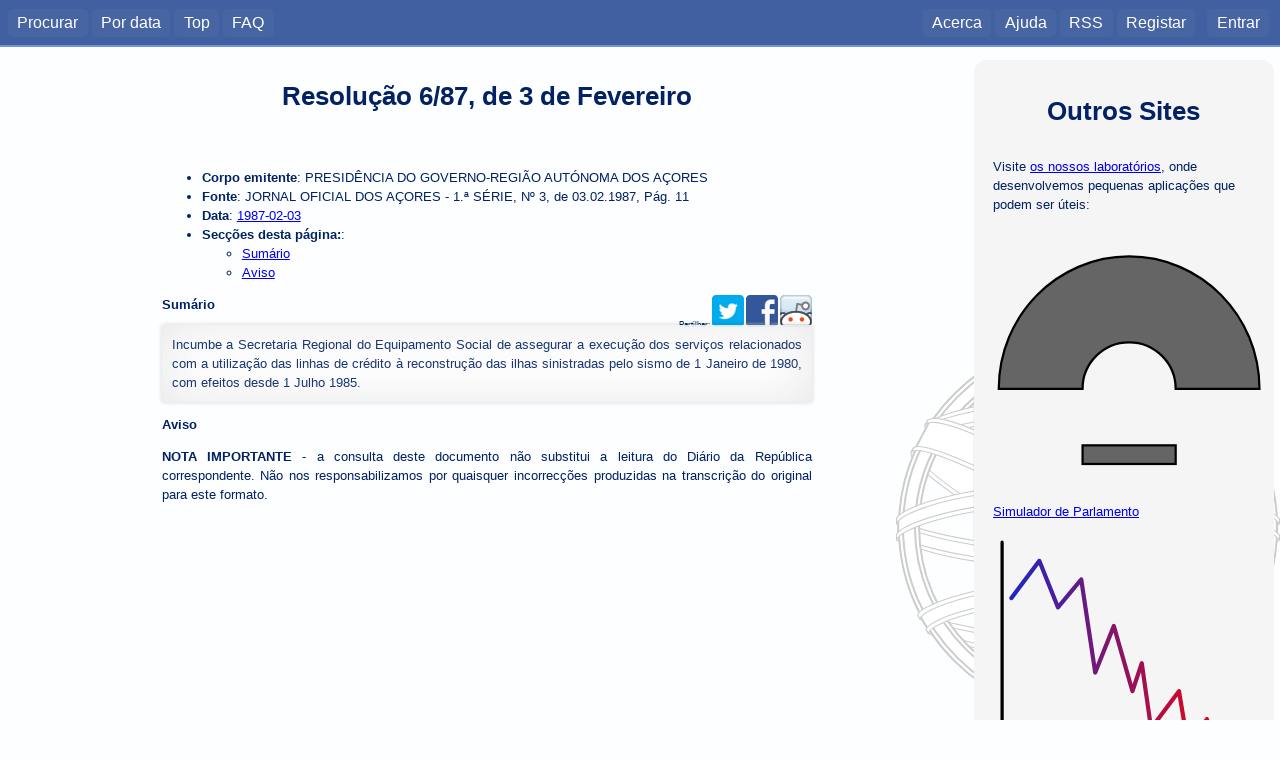

--- FILE ---
content_type: text/html; charset=utf-8
request_url: https://dre.tretas.org/dre/131679/resolucao-6-87-de-3-de-fevereiro
body_size: 3173
content:
<!doctype html>

<html lang="pt">
<head>
  <title>RESOLUÇÃO 6/87</title>
  <meta charset="utf-8" />
  <meta name="viewport" content="user-scalable=no, initial-scale=1, maximum-scale=1, minimum-scale=1, width=device-width">
  <link rel="stylesheet" type="text/css" href="/static/css/style.c6839ff7552e.css" media="screen" />
  <link rel="stylesheet" type="text/css" href="/static/css/style_normal.d6e8200681be.css"
    media="screen and (min-width:801px)" />
  <link rel="stylesheet" type="text/css" href="/static/css/style_mobile.c596021758fb.css"
    media="screen and (max-width:800px)" />
  <link rel="stylesheet" type="text/css" href="/static/css/print.084e024a3a41.css" media="print" />
  <link rel="shortcut icon" href="/static/img/favicon.9551fcfb8cff.ico" />
  <link rel="alternate" type="application/rss+xml" title="RSS Geral" href="/dre/rss/" />
  <link rel="search" type="application/opensearchdescription+xml" href="https://dre.tretas.org/osd.xml" title="Busca Diários da República" />
  <script src="/static/jquery/jquery-1.9.1.min.397754ba49e9.js"></script>
  <script src="/static/js/base.a1f2bb77aa80.js"></script>
  
<link rel="stylesheet" type="text/css" href="/static/css/note_style.33cd0e46f49f.css">
  
  <script src="/static/js/pagemarks.9ec94896664b.js"></script>
  <meta name="keywords" content="portugal,leis,legislação,Resolução 6/87, de 3 de Fevereiro, diário da república, documento, diploma, Resolução, 1987-02-03, 1987, Presidência Do Governo-Região Autónoma Dos Açores">
  <meta name="description" content="Incumbe a Secretaria Regional do Equipamento Social de assegurar a execução dos serviços relacionados com a utilização das linhas de crédito à reconstrução das ilhas sinistradas pelo sismo de 1 Janeiro de 1980, com efeitos desde 1 Julho 1985.">
  <meta name="author" content="Presidência Do Governo-Região Autónoma Dos Açores">
  <!-- Open Graph protocol metadata -->
  <meta property="og:title" content="Resolução 6/87, de 3 de Fevereiro">
  <meta property="og:type" content="article">
  <meta property="og:url" content="https://dre.tretas.org/dre/131679/resolucao-6-87-de-3-de-fevereiro">
  <meta property="og:image" content="https://dre.tretas.org/static/img/esfera_armilar_200.f7bbe808b31e.png">
  <meta property="og:description" content="Incumbe a Secretaria Regional do Equipamento Social de assegurar a execução dos serviços relacionados com a utilização das linhas de crédito à reconstrução das ilhas sinistradas pelo sismo de 1 Janeiro de 1980, com efeitos desde 1 Julho 1985.">
  <meta property="og:locale" content="pt_PT">
  <meta property="og:site_name" content="Diários da República">
  <meta property="og:article:published_time" content="1987-02-03">
  <meta property="og:article:author" content="PRESIDÊNCIA DO GOVERNO-REGIÃO AUTÓNOMA DOS AÇORES">
  
  
  
  <script type="application/ld+json"
          src="https://dre.tretas.org/dre/131679.jsonld"></script>


</head>
<body>
<!--[if lte IE 8]>
  <div style="background:yellow;color:red;margin:0;padding:0.5em;">
     <p>Está a utilizar uma versão antiga do Internet Explorer. Não vai
        conseguir usufruir da totalidade deste site (para além do facto de
        estar vulnerável a uma grande quantidade de vírus e afins). Faça
        a actualização do Internet Explorer ou
        <a href="https://www.mozilla.org/">mude</a> para um
        <a href="http://www.opera.com/">browser</a> de
        <a href="https://www.google.com/chrome">qualidade</a>.</p>
  </div>
<![endif]-->
  
  <div id="menu_back" class="noprint"></div>
  <nav id="mobile_menu" class="noprint">
    <p>Diários da República</p>
    <div id="toggle_menu">
      <img src="/static/img/menu.86443eb646c2.svg" height="32px">
    </div>
    <div class="clear_both"></div>
  </nav>
  <nav id="main_menu" class="noprint">
    <div id="menu_left">
      <ul class="horizontal_list">
        <li><a href="/">Procurar</a>
        <li><a href="/dre/data/hoje/" title="Documentos publicados hoje ou na data indicada. É apresentada a última data com documentos.">Por data</a>
        <li><a href="/dre/top/" title="Documentos mais vistos pelos utilizadores deste site.">Top</a>
        <li><a href="/faq/" title="Perguntas Frequentes">FAQ</a>
        
      </ul>
    </div>
    <div id="menu_right">
      <ul class="horizontal_list">
        
        <li><a href="/about/">Acerca</a>
        <li><a href="/help/">Ajuda</a>
        <li><a class="rss_link" href="/dre/rss/help/">RSS</a>
        
        <li><a href="/auth/register/?next=/dre/131679/resolucao-6-87-de-3-de-fevereiro">Registar</a>&nbsp;&nbsp;
        <li><a href="/auth/login/?next=/dre/131679/resolucao-6-87-de-3-de-fevereiro">Entrar</a>
        
      </ul>
    </div>
    <div class="clear_both"></div>
  </nav>
  <div id="notification"></div>

  <!-- Start Header for Printing -->
  <div class="only_print">
    <div id="print_header">
      <p>dre.tretas.org</p>
      <hr>
    </div>
  </div> <!-- End Header for Printing -->

  <!-- Body Content -->

  <div id="wrap">
    <div id="main-sidebar" class="noprint">
        <div style="background:whitesmoke;border-radius:1em;padding:1.5em;margin-bottom:0.5em;" class="noprint">
    <h1 style="padding:0.5em;margin:0;">Outros Sites</h1>
    <p>Visite <a href="https://labs.tretas.org/" target="_blank">os nossos laboratórios</a>, onde desenvolvemos pequenas aplicações que podem ser úteis:
    <p><a href="https://labs.tretas.org/hc/" title="Simulador de parlamento" target="_blank"><img src="https://labs.tretas.org/static/img/hc_logo.svg" width="270px"><br>Simulador de Parlamento</a>
    <p><a href="https://labs.tretas.org/devaluation/" title="Desvalorização da Moeda" target="_blank"><img src="https://labs.tretas.org/static/img/deval_logo.svg" width="270px"><br>Desvalorização da Moeda</a>
  </div>

      
    </div>
    <div id="content">
      


<div id="pagemarks" class="noprint" style="display:none;">
  <div class="circle" id="go_up" title="Saltar para o marcador anterior">&uarr;</div>
  <div class="circle marker" id="mark" title="Colocar um marcador nesta posição de página">M</div>
  <div class="circle" id="go_down" title="Saltar para o marcador seguinte">&darr;</div>
</div>

<div itemscope itemtype="http://schema.org/Article" class="content-text">



<h1 itemprop="name">Resolução 6/87, de 3 de Fevereiro</h1>

<ul>
  <li>
    <strong>Corpo emitente</strong>:
    <span itemprop="author" itemscope itemtype="http://schema.org/Person">
      <span itemprop="name">PRESIDÊNCIA DO GOVERNO-REGIÃO AUTÓNOMA DOS AÇORES</span>
    </span>
  </li>
  <li>
    <strong>Fonte</strong>: JORNAL OFICIAL DOS AÇORES - 1.ª SÉRIE, Nº 3, de 03.02.1987, Pág. 11
  </li>
  <li>
    <strong>Data</strong>:
      <a href="/dre/data/1987/2/3/">
        <span itemprop="datePublished" content="1987-02-03">
          1987-02-03
        </span>
      </a></li>
  
  
  
  
  
  <li>
    <strong>Secções desta página:</strong>:
    <ul>
      <li><a href="#summary">Sumário</a></li>
      
      
      
      
      
      
      <li><a href="#warning">Aviso</a></li>
    </ul>
  </li>
</ul>

<div class="noprint" style="float:right;font-size:8px;">
  Partilhar:
  <a href="https://twitter.com/intent/tweet?text=Resolu%C3%A7%C3%A3o+6%2F87%2C+de+3+de+Fevereiro&url=https%3A%2F%2Fdre.tretas.org%2Fdre%2F131679%2Fresolucao-6-87-de-3-de-fevereiro"
     title="Partilhar no Twitter"
     target="_blank"
     style="text-decoration: none;">
    <img src="/static/img/twitter_32.690d5fa4a2b3.png">
  </a>
  <a href="https://www.facebook.com/sharer/sharer.php?u=https%3A%2F%2Fdre.tretas.org%2Fdre%2F131679%2Fresolucao-6-87-de-3-de-fevereiro"
     title="Partilhar no Facebook"
     target="_blank"
     style="text-decoration: none;">
    <img src="/static/img/facebook_32.abb35c9ba62c.png">
  </a>
  <a href="https://www.reddit.com/submit?url=https%3A%2F%2Fdre.tretas.org%2Fdre%2F131679%2Fresolucao-6-87-de-3-de-fevereiro"
     title="Partilhar no Reddit"
     target="_blank"
     style="text-decoration: none;">
    <img src="/static/img/reddit_32.72ebc5bb1a75.png">
  </a>

</div>


<h2><a name="summary">Sumário</a></h2>
<div itemprop="description" class="result_notes">
Incumbe a Secretaria Regional do Equipamento Social de assegurar a execução dos serviços relacionados com a utilização das linhas de crédito à reconstrução das ilhas sinistradas pelo sismo de 1 Janeiro de 1980, com efeitos desde 1 Julho 1985.
</div>


<div class="only-mobile">
</div>














<h2><a name="warning">Aviso</a></h2>

<p><strong>NOTA IMPORTANTE</strong> - a consulta deste documento não substitui a
leitura do Diário da República correspondente. Não nos responsabilizamos por
quaisquer incorrecções produzidas na transcrição do original para este formato.

<div class="only_print">
  <p>O URL desta página é: <span itemprop="url">https://dre.tretas.org/dre/131679/resolucao-6-87-de-3-de-fevereiro</span>
</div>

</div>

      <div class="only-mobile noprint">
          <div style="background:whitesmoke;border-radius:1em;padding:1.5em;margin-bottom:0.5em;" class="noprint">
    <h1 style="padding:0.5em;margin:0;">Outros Sites</h1>
    <p>Visite <a href="https://labs.tretas.org/" target="_blank">os nossos laboratórios</a>, onde desenvolvemos pequenas aplicações que podem ser úteis:
    <p><a href="https://labs.tretas.org/hc/" title="Simulador de parlamento" target="_blank"><img src="https://labs.tretas.org/static/img/hc_logo.svg" width="270px"><br>Simulador de Parlamento</a>
    <p><a href="https://labs.tretas.org/devaluation/" title="Desvalorização da Moeda" target="_blank"><img src="https://labs.tretas.org/static/img/deval_logo.svg" width="270px"><br>Desvalorização da Moeda</a>
  </div>

        
      </div>
    </div>
    <div class="clear_both"></div>
  </div>

  <!-- Start Footer for Printing -->
  <div class="only_print">
    <div id="print_footer">
      <hr>
      <p>★ 2026.01.20 01:42 ★</p>
    </div>
  </div> <!-- End Footer for Printing -->
</body>
</html>


--- FILE ---
content_type: text/css
request_url: https://dre.tretas.org/static/css/style.c6839ff7552e.css
body_size: 1387
content:
/***********/
/* General */
/***********/

.error { color:red; }

/* Hide, just visible on print media */
.only_print {
  display: none;
}

.clear_both {
  clear:both;
  height:1px;
  width:1px;
  overflow:hidden;
}

/* To center the content */
/* to use insted of the deprecated align and center */

.center_text {
  text-align: center;
  margin-top: 1em;
  margin-bottom: 1em;
}

.center_text table {
  margin-left:auto;
  margin-right:auto;
}

/* Three columns */

.one_third {
  width:33%;
  float:left;
}

/* No border in IE image links */

img {
  border:none;
  outline:none;
}

/* Anchor links */
a.anchor {
  text-decoration: none;
  font-size: 80%;
}

/* Mix */

.hidden {display: none;}

.nobreak {white-space: pre;}

/*
 * Tips
 */

.code a {
  text-decoration: none;
}

.code a:visited {
  color: #022263;
}

/********/
/* Tags */
/********/

.tag {
  padding: 0.15em 0.8em 0.3em 0.4em;
  margin: 0 0.4em 0 0;
  background: #4060A2;
  color: white;
  border-radius: 0.3em;
}

.tag_remove {
  padding: 0.15em 0em 0.3em 0em;
  margin: 0;
}

.tag_remove img {
  display: inline-block;
vertical-align: middle; }

.tags {
  text-align: left;
}

.tag {
  line-height: 200%;
}

.hidden {display: none;}

.add_tag {
  margin-top: 0.3em;
}

.ui-autocomplete-loading {
  background: white url("/static/img/progress.d64a49febca2.gif") right center no-repeat;
}

.highlight {
  background: #6f94de;
  border-radius: 0.5em;
}

.tag_control, .tag  {
  cursor: pointer;
}

/*
 * Results
 */

.result_notes h1,h2,h3,h4,h5,h6 {
  font-size: 100%;
  text-align: left;
}

.list_item {
  padding-left: 1em;
}

/*
 * Pagination
 */

.pagination {
  padding-top: 1.5em;
  padding-bottom: 2em;
  text-align: center;
}

/************
 * Settings *
 ************/

/* Column layout */

#wrap {
  margin: -1em 0 0 -1em;
  padding: 0.4em;
}

ul.errorlist {
  list-style-type: none;
  max-width: 20em;
  margin: auto;
  padding: 0;
}

ul.errorlist li {
  background-color: #f9a1a1;
  padding: 0.3em;
  margin:0;
}

#sidebar {
  float: left;
  width: 12em;
  margin: 1em 0 0 0.3em ;
}

#content_column {
  margin: 1em;
  overflow: hidden;
}

/* Menu */

ul.sidemenu {
  list-style: none;
}


ul.sidemenu li {
  display: block;
  background-color: whitesmoke;
  margin: 1em 1em 1em -2em;

  border: solid 1px;
  border-radius: 0.3em;
  box-shadow: 0.1em 0.3em 0.2em;
}

ul.sidemenu a {
  display: block;
  text-decoration: none;
  height: 100%;
  padding: 0.5em;
  border-radius: 0.3em;
}

ul.sidemenu a:hover {
  background-color: orange;
  color: white;
}

ul.sidemenu a:active {
  background-color: #4060a2;
  color: white;
}

ul.sidemenu a:visited {
  color: #0000ee;
}

a.highlight {
  background-color: #022263;
  color: white !important;
}

a.highlight:visited {
  background-color: #022263;
  color: white !important;
}

/* Forms */

form#settings p {
  text-align: center;
  clear: both;
}

div.help_text {
  text-align: justify;
  margin-bottom: 0.5em;
  clear: both;
  max-width: 30em;
}

form#settings label {
  display: table-cell;
  vertical-align: middle;
  float: left;
  width: 10em;
  text-align: left;
  margin-right: 0.2em;
  margin-top: 0.3em;
}

form#settings input {
  width: 10em;
}

/********
 * Auth *
 ********/

form#alone {
  display: block;
  margin: auto;
  padding: 0.4em;
  max-width: 30em;
}

form#alone label {
  display: inline-block;
  float: left;
  width: 10em;
  text-align: left;
  margin-right: 0.2em;
  margin-top: 0.3em;
  font-weight: bold;
}

form#alone p {
  clear: both;
  text-align: center;
}
form#alone input {
  max-width: 15em;
}

/**************
 * Page marks *
 **************/

#pagemarks {
  height: 2em;
  position:fixed;
  right:0.3em;
  bottom:0.3em;
  opacity: 0.4;
  z-index: 100;
}
.circle {
  padding:0;
  color: red;
  border-radius: 1em;
  width: 2em;
  height: 2em;
  background-color: gainsboro;
  border: 1px solid gray;
  text-align: center;
  display:table-cell;
  vertical-align:middle;
  cursor: pointer;
}
.flag {
  width: 2em;
  height: 2em;
  position:absolute;
  left:0.3em;
  opacity: 0.4;
  z-index: 100;
}
.marker {
  background-color: whitesmoke;
}



--- FILE ---
content_type: application/javascript
request_url: https://dre.tretas.org/static/js/pagemarks.9ec94896664b.js
body_size: 634
content:
/* Bookmarks within a page */

var markers = [];

function place_flag( mark_value ) {
    $("body").append('<div class="flag" style="top:' + mark_value + 'px;"><div class="circle"><img src="/static/img/mark.svg" width="10px"></div></div>')
};

function cmp(a, b) {
    return a-b;
};

$(function() {
    if ((document.documentElement.scrollHeight - document.documentElement.clientHeight) < 1200)
        /* No page marks for small pages */
        return;
    $("#pagemarks").show();

    $("#mark").click( function() {
        if (markers.indexOf(window.scrollY) != -1)
            /* No duplicate markers */
            return;
        if (window.scrollY == 0 || window.scrollY == (document.documentElement.scrollHeight - document.documentElement.clientHeight))
            /* No markers at the begining or end of the page */
            return;
        markers.push(window.scrollY);
        markers.sort(cmp);
        place_flag(window.scrollY);
    });

    $("body").on('click', 'div.flag' , function(){
        var mark = parseInt($(this).css("top"), 10);
        var index = markers.indexOf(mark);
        markers.splice(index, 1);
        $(this).remove();
    });

    $("#go_up").click( function() {
        var cur_pos = window.scrollY;
        var target_pos = 0;
        for (var i = 0; i < markers.length; i++) {
            if (markers[i] < cur_pos)
                target_pos = markers[i];
        };
        window.scrollTo(0, target_pos);
    });

    $("#go_down").click( function() {
        var cur_pos = window.scrollY;
        var target_pos = document.documentElement.scrollHeight - document.documentElement.clientHeight;
        for (var i = 0; i < markers.length; i++) {
            if (markers[i] > cur_pos) {
                target_pos = markers[i];
                break;
            };
        };
        window.scrollTo(0, target_pos);
    });
});
